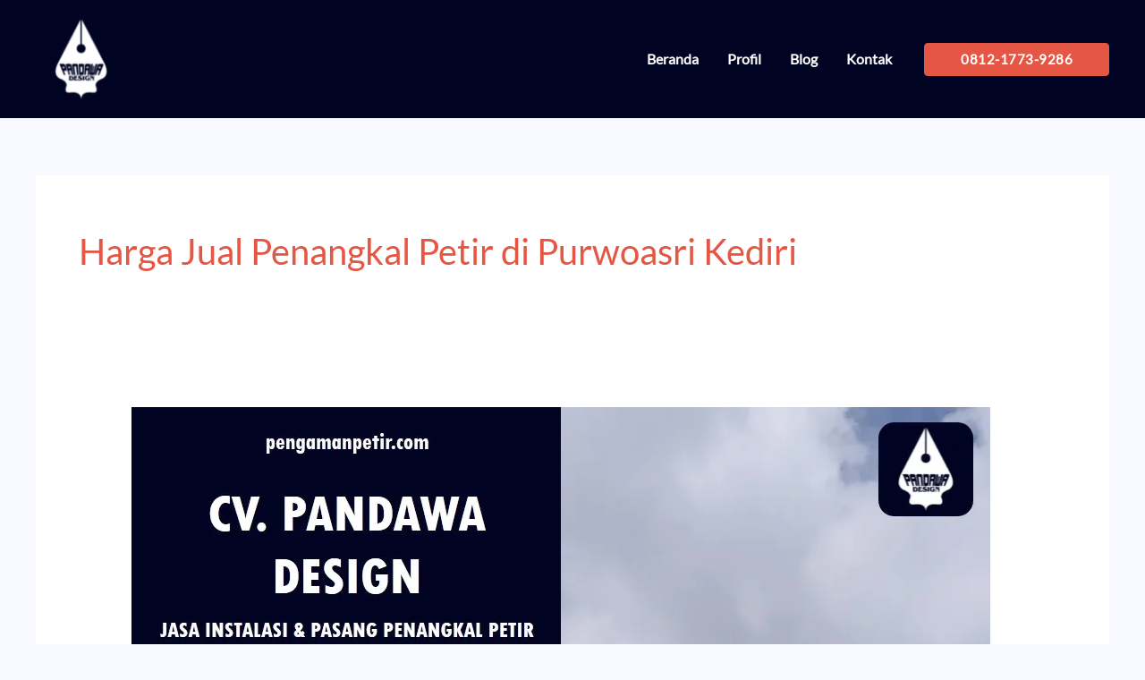

--- FILE ---
content_type: text/css; charset=utf-8
request_url: https://pengamanpetir.com/wp-content/uploads/elementor/css/post-579.css?ver=1703822053
body_size: 1047
content:
.elementor-579 .elementor-element.elementor-element-2872b27:not(.elementor-motion-effects-element-type-background), .elementor-579 .elementor-element.elementor-element-2872b27 > .elementor-motion-effects-container > .elementor-motion-effects-layer{background-color:#000422;}.elementor-579 .elementor-element.elementor-element-2872b27{border-style:solid;border-width:2px 0px 0px 0px;border-color:#141943;transition:background 0.3s, border 0.3s, border-radius 0.3s, box-shadow 0.3s;margin-top:0px;margin-bottom:0px;padding:100px 0px 50px 0px;}.elementor-579 .elementor-element.elementor-element-2872b27 > .elementor-background-overlay{transition:background 0.3s, border-radius 0.3s, opacity 0.3s;}.elementor-579 .elementor-element.elementor-element-0fb772e > .elementor-element-populated{margin:0px 0px 0px 0px;--e-column-margin-right:0px;--e-column-margin-left:0px;padding:0px 0px 0px 0px;}.elementor-579 .elementor-element.elementor-element-c04da20 > .elementor-widget-container{margin:0px 0px 0px -25px;padding:0% 70% 0% 0%;}.elementor-579 .elementor-element.elementor-element-8f1407e{text-align:left;}.elementor-579 .elementor-element.elementor-element-8f1407e .elementor-heading-title{color:#FFFFFF;font-size:18px;}.elementor-579 .elementor-element.elementor-element-fc95293{color:#FFFFFF;font-size:16px;}.elementor-579 .elementor-element.elementor-element-fc95293 > .elementor-widget-container{margin:0px 0px 0px 0px;padding:0px 0px 0px 0px;}.elementor-579 .elementor-element.elementor-element-b899f99 > .elementor-element-populated{margin:0px 0px 0px 0px;--e-column-margin-right:0px;--e-column-margin-left:0px;padding:0px 0px 0px 100px;}.elementor-579 .elementor-element.elementor-element-e5cff7f{text-align:left;}.elementor-579 .elementor-element.elementor-element-e5cff7f .elementor-heading-title{color:#FFFFFF;font-size:18px;}.elementor-579 .elementor-element.elementor-element-236068f{--divider-border-style:solid;--divider-color:#E65644;--divider-border-width:3.3px;}.elementor-579 .elementor-element.elementor-element-236068f .elementor-divider-separator{width:40px;}.elementor-579 .elementor-element.elementor-element-236068f .elementor-divider{padding-top:15px;padding-bottom:15px;}.elementor-579 .elementor-element.elementor-element-236068f > .elementor-widget-container{margin:-18px 0px -12px 0px;}.elementor-579 .elementor-element.elementor-element-c3f77e0 .elementor-icon-list-items:not(.elementor-inline-items) .elementor-icon-list-item:not(:last-child){padding-bottom:calc(8px/2);}.elementor-579 .elementor-element.elementor-element-c3f77e0 .elementor-icon-list-items:not(.elementor-inline-items) .elementor-icon-list-item:not(:first-child){margin-top:calc(8px/2);}.elementor-579 .elementor-element.elementor-element-c3f77e0 .elementor-icon-list-items.elementor-inline-items .elementor-icon-list-item{margin-right:calc(8px/2);margin-left:calc(8px/2);}.elementor-579 .elementor-element.elementor-element-c3f77e0 .elementor-icon-list-items.elementor-inline-items{margin-right:calc(-8px/2);margin-left:calc(-8px/2);}body.rtl .elementor-579 .elementor-element.elementor-element-c3f77e0 .elementor-icon-list-items.elementor-inline-items .elementor-icon-list-item:after{left:calc(-8px/2);}body:not(.rtl) .elementor-579 .elementor-element.elementor-element-c3f77e0 .elementor-icon-list-items.elementor-inline-items .elementor-icon-list-item:after{right:calc(-8px/2);}.elementor-579 .elementor-element.elementor-element-c3f77e0 .elementor-icon-list-icon i{transition:color 0.3s;}.elementor-579 .elementor-element.elementor-element-c3f77e0 .elementor-icon-list-icon svg{transition:fill 0.3s;}.elementor-579 .elementor-element.elementor-element-c3f77e0{--e-icon-list-icon-size:14px;--icon-vertical-offset:0px;}.elementor-579 .elementor-element.elementor-element-c3f77e0 .elementor-icon-list-item > .elementor-icon-list-text, .elementor-579 .elementor-element.elementor-element-c3f77e0 .elementor-icon-list-item > a{font-size:16px;font-weight:normal;}.elementor-579 .elementor-element.elementor-element-c3f77e0 .elementor-icon-list-text{color:#FFFFFF;transition:color 0.3s;}.elementor-579 .elementor-element.elementor-element-c3f77e0 .elementor-icon-list-item:hover .elementor-icon-list-text{color:#FFFFFF;}.elementor-579 .elementor-element.elementor-element-85c9c7e > .elementor-element-populated{margin:0px 0px 0px 0px;--e-column-margin-right:0px;--e-column-margin-left:0px;padding:0px 0px 0px 60px;}.elementor-579 .elementor-element.elementor-element-28b2977{text-align:left;}.elementor-579 .elementor-element.elementor-element-28b2977 .elementor-heading-title{color:#FFFFFF;font-size:18px;}.elementor-579 .elementor-element.elementor-element-ca3e6cc{--divider-border-style:solid;--divider-color:#E65644;--divider-border-width:3.3px;}.elementor-579 .elementor-element.elementor-element-ca3e6cc .elementor-divider-separator{width:40px;}.elementor-579 .elementor-element.elementor-element-ca3e6cc .elementor-divider{padding-top:15px;padding-bottom:15px;}.elementor-579 .elementor-element.elementor-element-ca3e6cc > .elementor-widget-container{margin:-18px 0px -12px 0px;}.elementor-579 .elementor-element.elementor-element-9f2a72f .elementor-icon-list-items:not(.elementor-inline-items) .elementor-icon-list-item:not(:last-child){padding-bottom:calc(8px/2);}.elementor-579 .elementor-element.elementor-element-9f2a72f .elementor-icon-list-items:not(.elementor-inline-items) .elementor-icon-list-item:not(:first-child){margin-top:calc(8px/2);}.elementor-579 .elementor-element.elementor-element-9f2a72f .elementor-icon-list-items.elementor-inline-items .elementor-icon-list-item{margin-right:calc(8px/2);margin-left:calc(8px/2);}.elementor-579 .elementor-element.elementor-element-9f2a72f .elementor-icon-list-items.elementor-inline-items{margin-right:calc(-8px/2);margin-left:calc(-8px/2);}body.rtl .elementor-579 .elementor-element.elementor-element-9f2a72f .elementor-icon-list-items.elementor-inline-items .elementor-icon-list-item:after{left:calc(-8px/2);}body:not(.rtl) .elementor-579 .elementor-element.elementor-element-9f2a72f .elementor-icon-list-items.elementor-inline-items .elementor-icon-list-item:after{right:calc(-8px/2);}.elementor-579 .elementor-element.elementor-element-9f2a72f .elementor-icon-list-icon i{transition:color 0.3s;}.elementor-579 .elementor-element.elementor-element-9f2a72f .elementor-icon-list-icon svg{transition:fill 0.3s;}.elementor-579 .elementor-element.elementor-element-9f2a72f{--e-icon-list-icon-size:14px;--icon-vertical-offset:0px;}.elementor-579 .elementor-element.elementor-element-9f2a72f .elementor-icon-list-item > .elementor-icon-list-text, .elementor-579 .elementor-element.elementor-element-9f2a72f .elementor-icon-list-item > a{font-size:16px;font-weight:normal;}.elementor-579 .elementor-element.elementor-element-9f2a72f .elementor-icon-list-text{color:#FFFFFF;transition:color 0.3s;}.elementor-579 .elementor-element.elementor-element-9f2a72f .elementor-icon-list-item:hover .elementor-icon-list-text{color:#FFFFFF;}.elementor-579 .elementor-element.elementor-element-f5046c6 > .elementor-element-populated{margin:0px 0px 0px 0px;--e-column-margin-right:0px;--e-column-margin-left:0px;padding:0px 40px 0px 0px;}.elementor-579 .elementor-element.elementor-element-a411781{text-align:left;}.elementor-579 .elementor-element.elementor-element-a411781 .elementor-heading-title{color:#FFFFFF;font-size:18px;}.elementor-579 .elementor-element.elementor-element-ea15997{--divider-border-style:solid;--divider-color:#E65644;--divider-border-width:3.3px;}.elementor-579 .elementor-element.elementor-element-ea15997 .elementor-divider-separator{width:40px;}.elementor-579 .elementor-element.elementor-element-ea15997 .elementor-divider{padding-top:15px;padding-bottom:15px;}.elementor-579 .elementor-element.elementor-element-ea15997 > .elementor-widget-container{margin:-18px 0px -12px 0px;}.elementor-579 .elementor-element.elementor-element-d6c58b3 .elementor-icon-list-items:not(.elementor-inline-items) .elementor-icon-list-item:not(:last-child){padding-bottom:calc(8px/2);}.elementor-579 .elementor-element.elementor-element-d6c58b3 .elementor-icon-list-items:not(.elementor-inline-items) .elementor-icon-list-item:not(:first-child){margin-top:calc(8px/2);}.elementor-579 .elementor-element.elementor-element-d6c58b3 .elementor-icon-list-items.elementor-inline-items .elementor-icon-list-item{margin-right:calc(8px/2);margin-left:calc(8px/2);}.elementor-579 .elementor-element.elementor-element-d6c58b3 .elementor-icon-list-items.elementor-inline-items{margin-right:calc(-8px/2);margin-left:calc(-8px/2);}body.rtl .elementor-579 .elementor-element.elementor-element-d6c58b3 .elementor-icon-list-items.elementor-inline-items .elementor-icon-list-item:after{left:calc(-8px/2);}body:not(.rtl) .elementor-579 .elementor-element.elementor-element-d6c58b3 .elementor-icon-list-items.elementor-inline-items .elementor-icon-list-item:after{right:calc(-8px/2);}.elementor-579 .elementor-element.elementor-element-d6c58b3 .elementor-icon-list-icon i{transition:color 0.3s;}.elementor-579 .elementor-element.elementor-element-d6c58b3 .elementor-icon-list-icon svg{transition:fill 0.3s;}.elementor-579 .elementor-element.elementor-element-d6c58b3{--e-icon-list-icon-size:14px;--icon-vertical-offset:0px;}.elementor-579 .elementor-element.elementor-element-d6c58b3 .elementor-icon-list-item > .elementor-icon-list-text, .elementor-579 .elementor-element.elementor-element-d6c58b3 .elementor-icon-list-item > a{font-size:16px;font-weight:normal;}.elementor-579 .elementor-element.elementor-element-d6c58b3 .elementor-icon-list-text{color:#FFFFFF;transition:color 0.3s;}.elementor-579 .elementor-element.elementor-element-d6c58b3 .elementor-icon-list-item:hover .elementor-icon-list-text{color:#FFFFFF;}.elementor-579 .elementor-element.elementor-element-6e3a8b8:not(.elementor-motion-effects-element-type-background), .elementor-579 .elementor-element.elementor-element-6e3a8b8 > .elementor-motion-effects-container > .elementor-motion-effects-layer{background-color:#000422;}.elementor-579 .elementor-element.elementor-element-6e3a8b8{border-style:none;transition:background 0.3s, border 0.3s, border-radius 0.3s, box-shadow 0.3s;margin-top:0px;margin-bottom:0px;padding:40px 0px 40px 0px;}.elementor-579 .elementor-element.elementor-element-6e3a8b8, .elementor-579 .elementor-element.elementor-element-6e3a8b8 > .elementor-background-overlay{border-radius:0px 0px 0px 0px;}.elementor-579 .elementor-element.elementor-element-6e3a8b8 > .elementor-background-overlay{transition:background 0.3s, border-radius 0.3s, opacity 0.3s;}.elementor-579 .elementor-element.elementor-element-3747de1 > .elementor-element-populated{margin:0px 0px 0px 0px;--e-column-margin-right:0px;--e-column-margin-left:0px;padding:0px 0px 0px 0px;}.elementor-579 .elementor-element.elementor-element-7e68dab .hfe-copyright-wrapper{text-align:center;}.elementor-579 .elementor-element.elementor-element-7e68dab .hfe-copyright-wrapper a, .elementor-579 .elementor-element.elementor-element-7e68dab .hfe-copyright-wrapper{color:#FFFFFF;}.elementor-579 .elementor-element.elementor-element-7e68dab .hfe-copyright-wrapper, .elementor-579 .elementor-element.elementor-element-7e68dab .hfe-copyright-wrapper a{font-size:16px;}.elementor-579 .elementor-element.elementor-element-cede557:not(.elementor-motion-effects-element-type-background), .elementor-579 .elementor-element.elementor-element-cede557 > .elementor-motion-effects-container > .elementor-motion-effects-layer{background-color:#000422;}.elementor-579 .elementor-element.elementor-element-cede557{border-style:solid;border-width:1px 0px 0px 0px;border-color:#141943;transition:background 0.3s, border 0.3s, border-radius 0.3s, box-shadow 0.3s;margin-top:0px;margin-bottom:0px;padding:40px 0px 40px 0px;}.elementor-579 .elementor-element.elementor-element-cede557, .elementor-579 .elementor-element.elementor-element-cede557 > .elementor-background-overlay{border-radius:0px 0px 0px 0px;}.elementor-579 .elementor-element.elementor-element-cede557 > .elementor-background-overlay{transition:background 0.3s, border-radius 0.3s, opacity 0.3s;}.elementor-579 .elementor-element.elementor-element-aaf646c > .elementor-element-populated{margin:0px 0px 0px 0px;--e-column-margin-right:0px;--e-column-margin-left:0px;padding:0px 0px 0px 0px;}.elementor-579 .elementor-element.elementor-element-3ed1b0b .hfe-copyright-wrapper{text-align:center;}.elementor-579 .elementor-element.elementor-element-3ed1b0b .hfe-copyright-wrapper a, .elementor-579 .elementor-element.elementor-element-3ed1b0b .hfe-copyright-wrapper{color:#FFFFFF;}.elementor-579 .elementor-element.elementor-element-3ed1b0b .hfe-copyright-wrapper, .elementor-579 .elementor-element.elementor-element-3ed1b0b .hfe-copyright-wrapper a{font-size:14px;}@media(min-width:768px){.elementor-579 .elementor-element.elementor-element-b899f99{width:20%;}.elementor-579 .elementor-element.elementor-element-85c9c7e{width:25%;}.elementor-579 .elementor-element.elementor-element-f5046c6{width:30%;}}@media(max-width:767px){.elementor-579 .elementor-element.elementor-element-2872b27{margin-top:0px;margin-bottom:0px;padding:100px 24px 100px 24px;}.elementor-579 .elementor-element.elementor-element-0fb772e > .elementor-element-populated{margin:0px 0px 0px 0px;--e-column-margin-right:0px;--e-column-margin-left:0px;padding:0px 0px 80px 0px;}.elementor-579 .elementor-element.elementor-element-c04da20{text-align:center;}.elementor-579 .elementor-element.elementor-element-c04da20 > .elementor-widget-container{margin:0px 0px 0px 0px;padding:0% 30% 0% 30%;}.elementor-579 .elementor-element.elementor-element-8f1407e{text-align:center;}.elementor-579 .elementor-element.elementor-element-fc95293{text-align:center;font-size:14px;}.elementor-579 .elementor-element.elementor-element-b899f99 > .elementor-element-populated{margin:0px 0px 0px 0px;--e-column-margin-right:0px;--e-column-margin-left:0px;padding:0px 0px 80px 0px;}.elementor-579 .elementor-element.elementor-element-e5cff7f{text-align:center;}.elementor-579 .elementor-element.elementor-element-236068f .elementor-divider{text-align:center;}.elementor-579 .elementor-element.elementor-element-236068f .elementor-divider-separator{margin:0 auto;margin-center:0;}.elementor-579 .elementor-element.elementor-element-c3f77e0 .elementor-icon-list-item > .elementor-icon-list-text, .elementor-579 .elementor-element.elementor-element-c3f77e0 .elementor-icon-list-item > a{font-size:14px;}.elementor-579 .elementor-element.elementor-element-85c9c7e > .elementor-element-populated{margin:0px 0px 0px 0px;--e-column-margin-right:0px;--e-column-margin-left:0px;padding:0px 0px 80px 0px;}.elementor-579 .elementor-element.elementor-element-28b2977{text-align:center;}.elementor-579 .elementor-element.elementor-element-ca3e6cc .elementor-divider{text-align:center;}.elementor-579 .elementor-element.elementor-element-ca3e6cc .elementor-divider-separator{margin:0 auto;margin-center:0;}.elementor-579 .elementor-element.elementor-element-9f2a72f .elementor-icon-list-item > .elementor-icon-list-text, .elementor-579 .elementor-element.elementor-element-9f2a72f .elementor-icon-list-item > a{font-size:14px;}.elementor-579 .elementor-element.elementor-element-f5046c6 > .elementor-element-populated{margin:0px 0px 0px 0px;--e-column-margin-right:0px;--e-column-margin-left:0px;padding:0px 0px 0px 0px;}.elementor-579 .elementor-element.elementor-element-a411781{text-align:center;}.elementor-579 .elementor-element.elementor-element-ea15997 .elementor-divider{text-align:center;}.elementor-579 .elementor-element.elementor-element-ea15997 .elementor-divider-separator{margin:0 auto;margin-center:0;}.elementor-579 .elementor-element.elementor-element-d6c58b3 .elementor-icon-list-item > .elementor-icon-list-text, .elementor-579 .elementor-element.elementor-element-d6c58b3 .elementor-icon-list-item > a{font-size:14px;}.elementor-579 .elementor-element.elementor-element-d6c58b3 > .elementor-widget-container{margin:0px 0px 0px 0px;padding:0px 0px 0px 0px;}.elementor-579 .elementor-element.elementor-element-cede557{border-width:2px 0px 0px 0px;}}